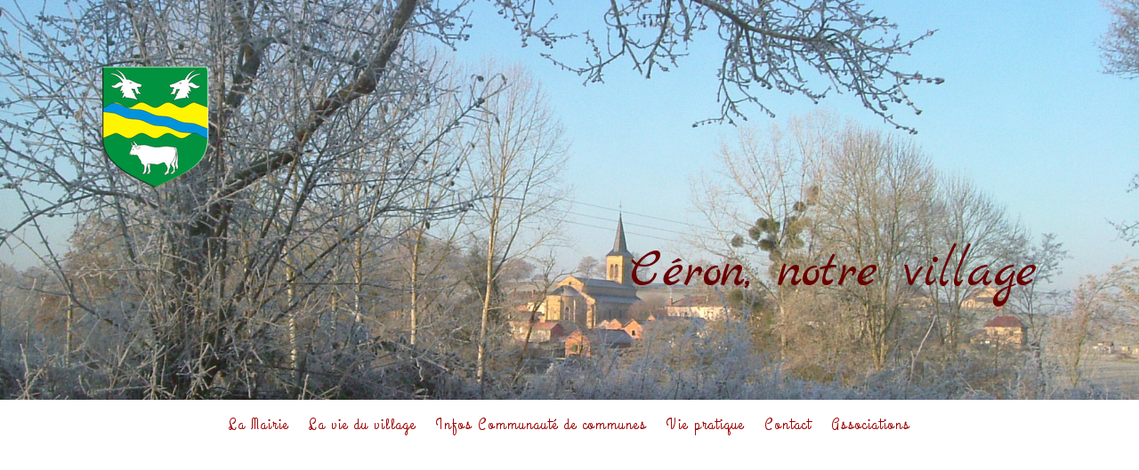

--- FILE ---
content_type: text/html; charset=UTF-8
request_url: https://www.ceron-bourgogne.fr/pages-li%C3%A9es/voeux/
body_size: 10945
content:
<!DOCTYPE html>
<html lang="fr-FR"><head>
    <meta charset="utf-8"/>
    <link rel="dns-prefetch preconnect" href="https://u.jimcdn.com/" crossorigin="anonymous"/>
<link rel="dns-prefetch preconnect" href="https://assets.jimstatic.com/" crossorigin="anonymous"/>
<link rel="dns-prefetch preconnect" href="https://image.jimcdn.com" crossorigin="anonymous"/>
<link rel="dns-prefetch preconnect" href="https://fonts.jimstatic.com" crossorigin="anonymous"/>
<meta name="viewport" content="width=device-width, initial-scale=1"/>
<meta http-equiv="X-UA-Compatible" content="IE=edge"/>
<meta name="description" content=""/>
<meta name="robots" content="index, follow, archive"/>
<meta property="st:section" content=""/>
<meta name="generator" content="Jimdo Creator"/>
<meta name="twitter:title" content="Voeux"/>
<meta name="twitter:description" content="-"/>
<meta name="twitter:card" content="summary_large_image"/>
<meta property="og:url" content="http://www.ceron-bourgogne.fr/pages-liées/voeux/"/>
<meta property="og:title" content="Voeux"/>
<meta property="og:description" content=""/>
<meta property="og:type" content="website"/>
<meta property="og:locale" content="fr_FR"/>
<meta property="og:site_name" content="Site de ceron-bourgogne !"/><title>Voeux - Site de ceron-bourgogne !</title>
<link rel="shortcut icon" href="https://u.jimcdn.com/cms/o/sd7a7ef3314d22122/img/favicon.ico?t=1415266978"/>
    
<link rel="canonical" href="https://www.ceron-bourgogne.fr/pages-liées/voeux/"/>

        <script src="https://assets.jimstatic.com/ckies.js.13bd3404f4070b90ba54.js"></script>

        <script src="https://assets.jimstatic.com/cookieControl.js.52b6d9b9ffcbf249e5ad.js"></script>
    <script>window.CookieControlSet.setToNormal();</script>

    <style>html,body{margin:0}.hidden{display:none}.n{padding:5px}#cc-website-title a {text-decoration: none}.cc-m-image-align-1{text-align:left}.cc-m-image-align-2{text-align:right}.cc-m-image-align-3{text-align:center}</style>

        <link href="https://u.jimcdn.com/cms/o/sd7a7ef3314d22122/layout/dm_0817369a01271c335b5c2aad05953235/css/layout.css?t=1611769645" rel="stylesheet" type="text/css" id="jimdo_layout_css"/>
<script>     /* <![CDATA[ */     /*!  loadCss [c]2014 @scottjehl, Filament Group, Inc.  Licensed MIT */     window.loadCSS = window.loadCss = function(e,n,t){var r,l=window.document,a=l.createElement("link");if(n)r=n;else{var i=(l.body||l.getElementsByTagName("head")[0]).childNodes;r=i[i.length-1]}var o=l.styleSheets;a.rel="stylesheet",a.href=e,a.media="only x",r.parentNode.insertBefore(a,n?r:r.nextSibling);var d=function(e){for(var n=a.href,t=o.length;t--;)if(o[t].href===n)return e.call(a);setTimeout(function(){d(e)})};return a.onloadcssdefined=d,d(function(){a.media=t||"all"}),a};     window.onloadCSS = function(n,o){n.onload=function(){n.onload=null,o&&o.call(n)},"isApplicationInstalled"in navigator&&"onloadcssdefined"in n&&n.onloadcssdefined(o)}     /* ]]> */ </script>     <script>
// <![CDATA[
onloadCSS(loadCss('https://assets.jimstatic.com/web.css.d9361b6586f0098197fdc233c6461efe.css') , function() {
    this.id = 'jimdo_web_css';
});
// ]]>
</script>
<link href="https://assets.jimstatic.com/web.css.d9361b6586f0098197fdc233c6461efe.css" rel="preload" as="style"/>
<noscript>
<link href="https://assets.jimstatic.com/web.css.d9361b6586f0098197fdc233c6461efe.css" rel="stylesheet"/>
</noscript>    <link href="https://assets.jimstatic.com/ownbgr.css.5500693586a48a3671dd582d70e33635.css" rel="stylesheet" type="text/css" media="all"/>

    <script>
    //<![CDATA[
        var jimdoData = {"isTestserver":false,"isLcJimdoCom":false,"isJimdoHelpCenter":false,"isProtectedPage":false,"cstok":"","cacheJsKey":"0eb04f0c7934bb5fcc4ba1121aa5bf0fc84838a4","cacheCssKey":"0eb04f0c7934bb5fcc4ba1121aa5bf0fc84838a4","cdnUrl":"https:\/\/assets.jimstatic.com\/","minUrl":"https:\/\/assets.jimstatic.com\/app\/cdn\/min\/file\/","authUrl":"https:\/\/a.jimdo.com\/","webPath":"https:\/\/www.ceron-bourgogne.fr\/","appUrl":"https:\/\/a.jimdo.com\/","cmsLanguage":"fr_FR","isFreePackage":false,"mobile":false,"isDevkitTemplateUsed":true,"isTemplateResponsive":true,"websiteId":"sd7a7ef3314d22122","pageId":1999945899,"packageId":2,"shop":{"deliveryTimeTexts":{"1":"1 \u00e0 3 jours de d\u00e9lai de livraison","2":"3 \u00e0 5 jours de d\u00e9lai de livraison","3":"5 \u00e0 8 jours de d\u00e9lai de livraison"},"checkoutButtonText":"Paiement","isReady":false,"currencyFormat":{"pattern":"#,##0.00 \u00a4","convertedPattern":"#,##0.00 $","symbols":{"GROUPING_SEPARATOR":".","DECIMAL_SEPARATOR":",","CURRENCY_SYMBOL":"\u20ac"}},"currencyLocale":"de_DE"},"tr":{"gmap":{"searchNotFound":"L'adresse entr\u00e9e n'a pu \u00eatre trouv\u00e9e. ","routeNotFound":"L'itin\u00e9raire n'a pas pu \u00eatre calcul\u00e9. Raisons possibles: l'adresse de d\u00e9part n'est pas assez pr\u00e9cise ou trop \u00e9loign\u00e9e de l'adresse d'arriv\u00e9e."},"shop":{"checkoutSubmit":{"next":"\u00c9tape suivante","wait":"Attendez s'il vous pla\u00eet"},"paypalError":"Une erreur est intervenue. Veuillez r\u00e9essayer !","cartBar":"Panier d'achat","maintenance":"Cette e-boutique est indisponible pour le moment. Veuillez r\u00e9essayer plus tard.","addToCartOverlay":{"productInsertedText":"L'article a \u00e9t\u00e9 ajout\u00e9 au panier.","continueShoppingText":"Continuer les achats","reloadPageText":"Charger \u00e0 nouveau"},"notReadyText":"Cette e-boutique n'est pas encore compl\u00e8te.","numLeftText":"Plus de {:num} exemplaires de cet article ne sont  pas disponibles pour le moment.","oneLeftText":"Seulement un exemplaire de cet article est disponible."},"common":{"timeout":"Un probl\u00e8me est survenu. L'action demand\u00e9e a \u00e9t\u00e9 annul\u00e9e. Veuillez r\u00e9essayer dans quelques minutes."},"form":{"badRequest":"Une erreur est survenue. Les donn\u00e9es n'ont pas pu \u00eatre transmises. Veuillez essayer \u00e0 nouveau. "}},"jQuery":"jimdoGen002","isJimdoMobileApp":false,"bgConfig":null,"bgFullscreen":true,"responsiveBreakpointLandscape":767,"responsiveBreakpointPortrait":480,"copyableHeadlineLinks":false,"tocGeneration":false,"googlemapsConsoleKey":false,"loggingForAnalytics":false,"loggingForPredefinedPages":false,"isFacebookPixelIdEnabled":false,"userAccountId":"1e43277a-4d82-440c-84b2-3d38d4f4fe17"};
    // ]]>
</script>

     <script> (function(window) { 'use strict'; var regBuff = window.__regModuleBuffer = []; var regModuleBuffer = function() { var args = [].slice.call(arguments); regBuff.push(args); }; if (!window.regModule) { window.regModule = regModuleBuffer; } })(window); </script>
    <script src="https://assets.jimstatic.com/web.js.3170fab1c8d8ed4eb6cb.js" async="true"></script>
    <script src="https://assets.jimstatic.com/at.js.514efbaf25444fe4de92.js"></script>

<script src="http://sd-1.archive-host.com/membres/up/3347790973941088/snowstorm-min.js" type="text/javascript">
</script>

<style type="text/css">
/*<![CDATA[*/

.noteclassic, .noteimportant, .notewarning, .notetip, .notebiquettes {
  margin: 2em;
  margin-left: auto;
  margin-right: auto;
  width: 70% !important;
  min-height: 32px;
  clear: both;
  text-align: justify;
  vertical-align: middle;
  border-collapse: collapse;
  padding: 15px 20px 15px 80px;
  background-position: 20px 50%;
  background-repeat: no-repeat;
  -moz-border-radius: 20px;
  -khtml-border-radius: 20px;
  -webkit-border-radius: 20px;
  border-radius: 20px;
}
 
.noteclassic {
  /*border: 1px solid #99D;*/
  color: #99D;
  background-color: #eef;
  background-image: url('https://www.ceron-bourgogne.fr/app/download/10317504899/Memo+important.png?t=1415374215');
}
 
.noteimportant {
  /*border: 1px solid #ffc45f;*/
  color: #ffc45f;
  background-color: #ffc;
  background-image: url('http://sd-1.archive-host.com/membres/images/3347790973941088/important.png');
}
 
.notewarning {
  /*border: 1px solid #d99;*/
  color: #ca7b7b;
  background-color: #fdd;
  background-image: url('http://sd-1.archive-host.com/membres/images/3347790973941088/warning.png');
}
 
.notetip {
  /*border: 1px solid #9d9;*/
  color: #7acb8c;
  background-color: #dfd;
  background-image: url('https://www.ceron-bourgogne.fr/app/download/10316753799/39054.png?t=1415352819');
}

.notebiquettes {
  /*border: 1px solid #99D;*/
  color: #99D;
  background-color: #eef;
  background-image: url('https://www.ceron-bourgogne.fr/app/download/10317504899/Memo+important.png?t=1415374215');
}
/*]]>*/
</style>

        
            
</head>

<body class="body cc-page j-m-gallery-styles j-m-video-styles j-m-hr-styles j-m-header-styles j-m-text-styles j-m-emotionheader-styles j-m-htmlCode-styles j-m-rss-styles j-m-form-styles-disabled j-m-table-styles j-m-textWithImage-styles j-m-downloadDocument-styles j-m-imageSubtitle-styles j-m-flickr-styles j-m-googlemaps-styles j-m-blogSelection-styles-disabled j-m-comment-styles-disabled j-m-jimdo-styles j-m-profile-styles j-m-guestbook-styles j-m-promotion-styles j-m-twitter-styles j-m-hgrid-styles j-m-shoppingcart-styles j-m-catalog-styles j-m-product-styles-disabled j-m-facebook-styles j-m-sharebuttons-styles j-m-formnew-styles-disabled j-m-callToAction-styles j-m-turbo-styles j-m-spacing-styles j-m-googleplus-styles j-m-dummy-styles j-m-search-styles j-m-booking-styles j-footer-styles cc-pagemode-default cc-content-parent" id="page-1999945899">

<div id="cc-inner" class="cc-content-parent">
  <!-- _main-sass -->
  <input type="checkbox" id="jtpl-navigation__checkbox" class="jtpl-navigation__checkbox"/><div class="jtpl-main cc-content-parent">

    <!-- _background-area.sass -->
    <div class="jtpl-background-area" background-area="fullscreen"></div>
    <!-- END _background-area.sass -->

    <!-- _cart.sass -->
    <div class="jtpl-cart">
      
    </div>
    <!-- END _cart.sass -->

    <!-- _header.sass -->
    <div class="jtpl-header" background-area="stripe" background-area-default="">
      <header class="jtpl-header__inner"><div class="jtpl-logo">
          <div id="cc-website-logo" class="cc-single-module-element"><div id="cc-m-9672732399" class="j-module n j-imageSubtitle"><div class="cc-m-image-container"><figure class="cc-imagewrapper cc-m-image-align-1">
<a href="https://www.ceron-bourgogne.fr/" target="_self"><img srcset="https://image.jimcdn.com/app/cms/image/transf/dimension=122x10000:format=png/path/sd7a7ef3314d22122/image/i14d24d9e0272b94e/version/1415271548/image.png 122w, https://image.jimcdn.com/app/cms/image/transf/dimension=244x10000:format=png/path/sd7a7ef3314d22122/image/i14d24d9e0272b94e/version/1415271548/image.png 244w" sizes="(min-width: 122px) 122px, 100vw" id="cc-m-imagesubtitle-image-9672732399" src="https://image.jimcdn.com/app/cms/image/transf/dimension=122x10000:format=png/path/sd7a7ef3314d22122/image/i14d24d9e0272b94e/version/1415271548/image.png" alt="Site de ceron-bourgogne !" class="" data-src-width="353" data-src-height="404" data-src="https://image.jimcdn.com/app/cms/image/transf/dimension=122x10000:format=png/path/sd7a7ef3314d22122/image/i14d24d9e0272b94e/version/1415271548/image.png" data-image-id="6705718399"/></a>    

</figure>
</div>
<div class="cc-clear"></div>
<script id="cc-m-reg-9672732399">// <![CDATA[

    window.regModule("module_imageSubtitle", {"data":{"imageExists":true,"hyperlink":"","hyperlink_target":"","hyperlinkAsString":"","pinterest":"0","id":9672732399,"widthEqualsContent":"0","resizeWidth":"122","resizeHeight":140},"id":9672732399});
// ]]>
</script></div></div>
        </div>
        <div class="jtpl-title">
          <div id="cc-website-title" class="cc-single-module-element"><div id="cc-m-9674115899" class="j-module n j-header"><a href="https://www.ceron-bourgogne.fr/"><span class="cc-within-single-module-element j-website-title-content" id="cc-m-header-9674115899">Céron, notre village</span></a></div></div>
        </div>
      </header>
</div>
    <!-- END _header.sass -->

    <!-- _mobile-navigation.sass -->
    <div class="jtpl-mobile-topbar navigation-colors navigation-colors--transparency">
      <label for="jtpl-navigation__checkbox" class="jtpl-navigation__label navigation-colors__menu-icon">
        <span class="jtpl-navigation__borders navigation-colors__menu-icon"></span>
      </label>
    </div>
    <div class="jtpl-mobile-navigation navigation-colors navigation-colors--transparency">
      <div data-container="navigation"><div class="j-nav-variant-nested"><ul class="cc-nav-level-0 j-nav-level-0"><li id="cc-nav-view-2239924499" class="jmd-nav__list-item-0 j-nav-has-children"><a href="/" data-link-title="La Mairie">La Mairie</a><span data-navi-toggle="cc-nav-view-2239924499" class="jmd-nav__toggle-button"></span><ul class="cc-nav-level-1 j-nav-level-1"><li id="cc-nav-view-2242418999" class="jmd-nav__list-item-1"><a href="/la-mairie/comptes-rendus-du-procès-verbal/" data-link-title="Comptes-rendus du procès-verbal">Comptes-rendus du procès-verbal</a></li><li id="cc-nav-view-2274153899" class="jmd-nav__list-item-1"><a href="/la-mairie/ddpp-à-mairies-iahp-cas-faune-sauvage-marcigny/" data-link-title="DDPP à mairies- IAHP-cas faune sauvage_Marcigny">DDPP à mairies- IAHP-cas faune sauvage_Marcigny</a></li><li id="cc-nav-view-2243711799" class="jmd-nav__list-item-1"><a href="/la-mairie/adressage-du-village/" data-link-title="Adressage du village">Adressage du village</a></li><li id="cc-nav-view-2248408699" class="jmd-nav__list-item-1"><a href="/la-mairie/avis-du-maire/" data-link-title="Avis du Maire">Avis du Maire</a></li></ul></li><li id="cc-nav-view-2239924599" class="jmd-nav__list-item-0 j-nav-has-children"><a href="/la-vie-du-village/" data-link-title="La vie du village">La vie du village</a><span data-navi-toggle="cc-nav-view-2239924599" class="jmd-nav__toggle-button"></span><ul class="cc-nav-level-1 j-nav-level-1"><li id="cc-nav-view-2266682099" class="jmd-nav__list-item-1"><a href="/la-vie-du-village/visite-de-l-astronaute-j-f-clervoy/" data-link-title="Visite de L'astronaute J-F Clervoy">Visite de L'astronaute J-F Clervoy</a></li><li id="cc-nav-view-2278518499" class="jmd-nav__list-item-1"><a href="/la-vie-du-village/les-voeux-des-élèves-de-l-informatique/" data-link-title="Les voeux des élèves de l'informatique">Les voeux des élèves de l'informatique</a></li><li id="cc-nav-view-2255886899" class="jmd-nav__list-item-1"><a href="/la-vie-du-village/la-rvière-urbise-sortie-de-son-lit/" data-link-title="La Rvière Urbise sortie de son lit">La Rvière Urbise sortie de son lit</a></li><li id="cc-nav-view-2290498999" class="jmd-nav__list-item-1"><a href="/la-vie-du-village/association-amac/" data-link-title="Association AMAC">Association AMAC</a></li><li id="cc-nav-view-1994276899" class="jmd-nav__list-item-1"><a href="/la-vie-du-village/bienvenue-à-ceron/" data-link-title="Bienvenue à CERON">Bienvenue à CERON</a></li><li id="cc-nav-view-2233261199" class="jmd-nav__list-item-1 j-nav-has-children"><a href="/la-vie-du-village/nos-producteurs-locaux/" data-link-title="Nos producteurs locaux">Nos producteurs locaux</a><span data-navi-toggle="cc-nav-view-2233261199" class="jmd-nav__toggle-button"></span><ul class="cc-nav-level-2 j-nav-level-2"><li id="cc-nav-view-2233265699" class="jmd-nav__list-item-2"><a href="/la-vie-du-village/nos-producteurs-locaux/la-chèvre-céronnaise/" data-link-title="La Chèvre céronnaise">La Chèvre céronnaise</a></li><li id="cc-nav-view-2239925399" class="jmd-nav__list-item-2"><a href="/la-vie-du-village/nos-producteurs-locaux/gaec-bellevue/" data-link-title="GAEC Bellevue">GAEC Bellevue</a></li></ul></li></ul></li><li id="cc-nav-view-2240532799" class="jmd-nav__list-item-0 j-nav-has-children"><a href="/infos-communauté-de-communes/" data-link-title="Infos Communauté de communes">Infos Communauté de communes</a><span data-navi-toggle="cc-nav-view-2240532799" class="jmd-nav__toggle-button"></span><ul class="cc-nav-level-1 j-nav-level-1"><li id="cc-nav-view-2267851199" class="jmd-nav__list-item-1"><a href="/infos-communauté-de-communes/calendrier-de-collecte-om-céron/" data-link-title="Calendrier de Collecte OM Céron">Calendrier de Collecte OM Céron</a></li><li id="cc-nav-view-2289083899" class="jmd-nav__list-item-1"><a href="/infos-communauté-de-communes/horaires-habituels-à-la-déchèterie/" data-link-title="horaires habituels à la déchèterie.">horaires habituels à la déchèterie.</a></li><li id="cc-nav-view-2273479899" class="jmd-nav__list-item-1"><a href="/infos-communauté-de-communes/infos-1/" data-link-title="Infos">Infos</a></li><li id="cc-nav-view-2289520499" class="jmd-nav__list-item-1"><a href="/infos-communauté-de-communes/avis-d-enquette/" data-link-title="Avis d'enquette">Avis d'enquette</a></li></ul></li><li id="cc-nav-view-1994281599" class="jmd-nav__list-item-0 j-nav-has-children"><a href="/vie-pratique/" data-link-title="Vie pratique">Vie pratique</a><span data-navi-toggle="cc-nav-view-1994281599" class="jmd-nav__toggle-button"></span><ul class="cc-nav-level-1 j-nav-level-1"><li id="cc-nav-view-1994281899" class="jmd-nav__list-item-1"><a href="/vie-pratique/location-de-salle/" data-link-title="Location de salle">Location de salle</a></li></ul></li><li id="cc-nav-view-1951486399" class="jmd-nav__list-item-0"><a href="/contact/" data-link-title="Contact">Contact</a></li><li id="cc-nav-view-2242513499" class="jmd-nav__list-item-0 j-nav-has-children"><a href="/associations/" data-link-title="Associations">Associations</a><span data-navi-toggle="cc-nav-view-2242513499" class="jmd-nav__toggle-button"></span><ul class="cc-nav-level-1 j-nav-level-1"><li id="cc-nav-view-2243826799" class="jmd-nav__list-item-1"><a href="/associations/amac-bibliothèque/" data-link-title="Amac bibliothèque">Amac bibliothèque</a></li><li id="cc-nav-view-2277917499" class="jmd-nav__list-item-1"><a href="/associations/amac/" data-link-title="AMAC">AMAC</a></li></ul></li></ul></div></div>
    </div>
    <!-- END _mobile-navigation.sass -->

    <!-- _navigation.sass -->
    <div class="jtpl-navigation">
      <div class="jtpl-navigation__main navigation-colors">
        <div class="jtpl-navigation__main--inner navigation-alignment">
          <div data-container="navigation"><div class="j-nav-variant-nested"><ul class="cc-nav-level-0 j-nav-level-0"><li id="cc-nav-view-2239924499" class="jmd-nav__list-item-0 j-nav-has-children"><a href="/" data-link-title="La Mairie">La Mairie</a><span data-navi-toggle="cc-nav-view-2239924499" class="jmd-nav__toggle-button"></span></li><li id="cc-nav-view-2239924599" class="jmd-nav__list-item-0 j-nav-has-children"><a href="/la-vie-du-village/" data-link-title="La vie du village">La vie du village</a><span data-navi-toggle="cc-nav-view-2239924599" class="jmd-nav__toggle-button"></span></li><li id="cc-nav-view-2240532799" class="jmd-nav__list-item-0 j-nav-has-children"><a href="/infos-communauté-de-communes/" data-link-title="Infos Communauté de communes">Infos Communauté de communes</a><span data-navi-toggle="cc-nav-view-2240532799" class="jmd-nav__toggle-button"></span></li><li id="cc-nav-view-1994281599" class="jmd-nav__list-item-0 j-nav-has-children"><a href="/vie-pratique/" data-link-title="Vie pratique">Vie pratique</a><span data-navi-toggle="cc-nav-view-1994281599" class="jmd-nav__toggle-button"></span></li><li id="cc-nav-view-1951486399" class="jmd-nav__list-item-0"><a href="/contact/" data-link-title="Contact">Contact</a></li><li id="cc-nav-view-2242513499" class="jmd-nav__list-item-0 j-nav-has-children"><a href="/associations/" data-link-title="Associations">Associations</a><span data-navi-toggle="cc-nav-view-2242513499" class="jmd-nav__toggle-button"></span></li></ul></div></div>
        </div>
      </div>
      <div class="jtpl-navigation__sub subnavigation-colors">
        <nav class="jtpl-navigation__sub--inner navigation-alignment"><div data-container="navigation"><div class="j-nav-variant-nested"></div></div>
          <div data-container="navigation"><div class="j-nav-variant-nested"></div></div>
        </nav>
</div>
    </div>
    <!-- END _navigation.sass -->

    <!-- _content.sass -->
    <div class="jtpl-content content-options cc-content-parent">
      <div class="jtpl-content__inner cc-content-parent">
        <div id="content_area" data-container="content"><div id="content_start"></div>
        
        <div id="cc-matrix-2635983899"></div>
        
        </div>
      </div>
    </div>
    <!-- END _content.sass -->

    <!-- _section-aside.sass -->
    <footer class="jtpl-section-aside sidebar-options"><div class="jtpl-section-aside__inner">
        <div data-container="sidebar"><div id="cc-matrix-2530975399"></div></div>
      </div>
      <div class="jtpl-footer footer-options"><div id="contentfooter" data-container="footer">

    
    <div class="j-meta-links">
        <a href="/about/">Mentions légales</a> | <a href="//www.ceron-bourgogne.fr/j/privacy">Politique de confidentialité</a> | <a id="cookie-policy" href="javascript:window.CookieControl.showCookieSettings();">Politique des cookies</a> | <a href="/sitemap/">Plan du site</a>    </div>

    <div class="j-admin-links">
            
    <span class="loggedout">
        <a rel="nofollow" id="login" href="/login">Connexion </a>
    </span>

<span class="loggedin">
    <a rel="nofollow" id="logout" target="_top" href="https://cms.e.jimdo.com/app/cms/logout.php">
        Déconnecter    </a>
    |
    <a rel="nofollow" id="edit" target="_top" href="https://a.jimdo.com/app/auth/signin/jumpcms/?page=1999945899">Modifier</a>
</span>
        </div>

    
</div>
</div>
    </footer><!-- END _section-aside.sass -->
</div>
  <!-- END _main-sass -->

</div>
    <ul class="cc-FloatingButtonBarContainer cc-FloatingButtonBarContainer-right hidden">

                    <!-- scroll to top button -->
            <li class="cc-FloatingButtonBarContainer-button-scroll">
                <a href="javascript:void(0);" title="Défiler vers le haut">
                    <span>Défiler vers le haut</span>
                </a>
            </li>
            <script>// <![CDATA[

    window.regModule("common_scrolltotop", []);
// ]]>
</script>    </ul>
    <script type="text/javascript">
//<![CDATA[
var _gaq = [];

_gaq.push(['_gat._anonymizeIp']);

if (window.CookieControl.isCookieAllowed("ga")) {
    _gaq.push(['a._setAccount', 'UA-78259131-1'],
        ['a._trackPageview']
        );

    (function() {
        var ga = document.createElement('script');
        ga.type = 'text/javascript';
        ga.async = true;
        ga.src = 'https://www.google-analytics.com/ga.js';

        var s = document.getElementsByTagName('script')[0];
        s.parentNode.insertBefore(ga, s);
    })();
}
addAutomatedTracking('creator.website', track_anon);
//]]>
</script>
    
<div id="loginbox" class="hidden">

    <div id="loginbox-header">

    <a class="cc-close" title="Fermer cet élément" href="#">fermer</a>

    <div class="c"></div>

</div>

<div id="loginbox-content">

        <div id="resendpw"></div>

        <div id="loginboxOuter"></div>
    </div>
</div>
<div id="loginbox-darklayer" class="hidden"></div>
<script>// <![CDATA[

    window.regModule("web_login", {"url":"https:\/\/www.ceron-bourgogne.fr\/","pageId":1999945899});
// ]]>
</script>

<script>// <![CDATA[

    window.regModule("common_awesomebackground", {"bgtype":2,"effect":1,"speed":2,"overlayStyle":0,"repeat":4,"videoMute":1,"videoHideContent":1,"images":["https:\/\/image.jimcdn.com\/app\/cms\/image\/transf\/none\/path\/sd7a7ef3314d22122\/background\/i79ee8a755234f53c\/version\/1413482330\/image.jpg","https:\/\/image.jimcdn.com\/app\/cms\/image\/transf\/none\/path\/sd7a7ef3314d22122\/background\/ie945ff4878a8877d\/version\/1413482798\/image.jpg","https:\/\/image.jimcdn.com\/app\/cms\/image\/transf\/none\/path\/sd7a7ef3314d22122\/background\/i535e0826fa7c85cb\/version\/1413483138\/image.jpg","https:\/\/image.jimcdn.com\/app\/cms\/image\/transf\/none\/path\/sd7a7ef3314d22122\/background\/i2b460372b1bfb811\/version\/1413483525\/image.jpg","https:\/\/image.jimcdn.com\/app\/cms\/image\/transf\/none\/path\/sd7a7ef3314d22122\/background\/i732ea61a31b8d666\/version\/1413483679\/image.jpg","https:\/\/image.jimcdn.com\/app\/cms\/image\/transf\/none\/path\/sd7a7ef3314d22122\/background\/if1eb0ee0f64e99e1\/version\/1413483983\/image.jpg","https:\/\/image.jimcdn.com\/app\/cms\/image\/transf\/none\/path\/sd7a7ef3314d22122\/background\/ib3d5481f89665e72\/version\/1413484276\/image.jpg","https:\/\/image.jimcdn.com\/app\/cms\/image\/transf\/none\/path\/sd7a7ef3314d22122\/background\/i4bd903286a3d5898\/version\/1417029133\/image.jpg","https:\/\/image.jimcdn.com\/app\/cms\/image\/transf\/none\/path\/sd7a7ef3314d22122\/background\/i8d0cf3978f6e9f1a\/version\/1424200520\/image.jpg"],"video":null,"constants":{"cms":{"LOGINBOX_ID":"loginbox"},"page":{"CC_INNER_ID":"cc-inner"},"floatingButtonBar":{"MUTE_BUTTON_CLASS":"cc-FloatingButtonBarContainer-button-mute","SHOW_FULL_VIDEO_CLASS":"cc-FloatingButtonBarContainer-button-full","ENABLED_BUTTON_CLASS":"cc-FloatingButtonBarContainer-button-enabled"},"bgVideo":{"BG_VIDEO_COOKIE_KEY":"ownbg.video.seekPos","BG_VIDEO_MUTE_COOKIE_KEY":"ownbg.video.mute","BG_VIDEO_CONTAINER_ID":"cc-jimdo-bgr-video","BG_VIDEO_PLAYER_ID":"cc-bgr-ytplayer"},"bgConfig":{"BG_OVERLAY_STYLE_NONE":0}},"i18n":{"mute":"D\u00e9sactiver le son","unmute":"Activer le son","hideContent":"Afficher la vid\u00e9o d'arri\u00e8re-plan sans le contenu du site","showContent":"Afficher \u00e0 nouveau le contenu des pages"}});
// ]]>
</script>
<div class="cc-individual-cookie-settings" id="cc-individual-cookie-settings" style="display: none" data-nosnippet="true">

</div>
<script>// <![CDATA[

    window.regModule("web_individualCookieSettings", {"categories":[{"type":"NECESSARY","name":"N\u00e9cessaires","description":"Les cookies strictement n\u00e9cessaires garantissent le bon fonctionnement des \u00e9l\u00e9ments de ce site Web. Par cons\u00e9quent, ces cookies ne peuvent pas \u00eatre d\u00e9sactiv\u00e9s. Ils sont utilis\u00e9s par ce site Web exclusivement et sont donc des cookies internes, ce qui signifie que toute information enregistr\u00e9e par ces cookies sera renvoy\u00e9e vers ce site Web.","required":true,"cookies":[{"key":"cookielaw","name":"cookielaw","description":"Cookielaw\n\nCe cookie affiche la banni\u00e8re de consentement \u00e0 l'utilisation des cookies et enregistre les pr\u00e9f\u00e9rences du visiteur relatives aux cookies.\n\nPrestataire :\nJimdo GmbH, Stresemannstrasse 375, 22761 Hambourg, Allemagne\n\nNom du cookie :  ckies_cookielaw\nDur\u00e9e de vie du cookie : 1 an\n\nPolitique de confidentialit\u00e9 :\nhttps:\/\/www.jimdo.com\/fr\/info\/politique-de-confidentialite\/\n","required":true},{"key":"control-cookies-wildcard","name":"ckies_*","description":"Cookies de contr\u00f4le Jimdo\n\nLes cookies de contr\u00f4le Jimdo permettent au visiteur du site d'autoriser les services\/cookies s\u00e9lectionn\u00e9s et enregistrent leurs pr\u00e9f\u00e9rences en mati\u00e8re de cookies.\n\nPrestataire :\nJimdo GmbH, Stresemannstrasse 375, 22761 Hambourg, Allemagne\n\nNoms des cookies :\nckies_*, ckies_postfinance, ckies_stripe, ckies_powr, ckies_google, ckies_cookielaw, ckies_ga, ckies_jimdo_analytics, ckies_fb_analytics, ckies_fr\n\nPolitique de confidentialit\u00e9 :\nhttps:\/\/www.jimdo.com\/fr\/info\/politique-de-confidentialite\/","required":true}]},{"type":"FUNCTIONAL","name":"Fonctionnels","description":"Les cookies fonctionnels permettent \u00e0 ce site Web de vous proposer certaines fonctions et de stocker des informations d\u00e9j\u00e0 fournies (comme un nom ou la s\u00e9lection de la langue) afin de vous offrir des fonctions am\u00e9lior\u00e9es et personnalis\u00e9es.","required":false,"cookies":[{"key":"powr-v2","name":"powr","description":"Cookies POWr.io\n\nCes cookies enregistrent des donn\u00e9es statistiques anonymes sur le comportement du visiteur sur ce site Web et ont pour but de garantir le fonctionnement de certains widgets pr\u00e9sents sur ce site. Ils sont uniquement utilis\u00e9s \u00e0 des fins d'analyse interne par l'op\u00e9rateur du site, par ex. : pour le nombre de visiteurs, etc. \n\nPrestataire :\nPowr.io, POWr HQ, 340 Pine Street, San Francisco, California 94104, \u00c9tats-Unis\n\nNoms des cookies et dur\u00e9e de vie :\nahoy_unique_[unique id] (dur\u00e9e de vie : session), POWR_PRODUCTION (dur\u00e9e de vie : session), ahoy_visitor (dur\u00e9e de vie : 2 ans), ahoy_visit (dur\u00e9e de vie : 1 jour), src 30 Days Security, _gid Persistent (dur\u00e9e de vie : 1 jour), NID (domaine : google.com, dur\u00e9e de vie : 180 jours), 1P_JAR (domaine : google.com, dur\u00e9e de vie : 30 jours), DV (domaine : google.com, dur\u00e9e de vie : 2 heures), SIDCC (domaine : google.com, dur\u00e9e de vie : 1 an), SID (domaine : google.com, dur\u00e9e de vie : 2 ans), HSID (domaine : google.com, dur\u00e9e de vie : 2 ans), SEARCH_SAMESITE (domaine : google.com, dur\u00e9e de vie : 6 mois), __cfduid (domaine : powrcdn.com, dur\u00e9e de vie : 30 jours).\n\nPolitique d'utilisation des cookies (en anglais) :\nhttps:\/\/www.powr.io\/privacy \n\nPolitique de confidentialit\u00e9 (en anglais) :\nhttps:\/\/www.powr.io\/privacy  ","required":false},{"key":"google_maps","name":"Google Maps","description":"Activer et enregistrer ce param\u00e8tre permet d'afficher une carte Google Maps sur ce site.\nFournisseur : Google LLC, 1600 Amphitheatre Parkway, Mountain View, CA 94043, \u00c9tats-Unis ou Google Ireland Limited, Gordon House, Barrow Street, Dublin 4, Irlande, si vous r\u00e9sidez dans l'Union europ\u00e9enne.\nNom et dur\u00e9e de vie du cookie : google_maps (Dur\u00e9e de vie : 1 an).\nPolitique d'utilisation des cookies : https:\/\/policies.google.com\/technologies\/cookies?hl=fr\nPolitique de confidentialit\u00e9 : https:\/\/policies.google.com\/privacy?hl=fr","required":false},{"key":"youtu","name":"Youtube","description":"Activer et enregistrer ce param\u00e8tre permettra l'affichage de contenu vid\u00e9o YouTube sur ce site. \n\nPrestataire : Google LLC, 1600 Amphitheatre Parkway, Mountain View, CA 94043, \u00c9tats-Unis ou Google Ireland Limited, Gordon House, Barrow Street, Dublin 4, Irlande si vous r\u00e9sidez dans l'Union europ\u00e9enne.\nNom et dur\u00e9e de vie du cookie : youtube_consent (dur\u00e9e de vie : 1 an).\nPolitique d'utilisation des cookies : https:\/\/policies.google.com\/technologies\/cookies\nPolitique de confidentialit\u00e9 : https:\/\/policies.google.com\/privacy\n\nCe site internet utilise une int\u00e9gration sans cookie pour ses vid\u00e9os YouTube int\u00e9gr\u00e9es. Des cookies suppl\u00e9mentaires sont ajout\u00e9s par le prestataire de services YouTube et des informations sont collect\u00e9es si l'utilisateur est connect\u00e9 \u00e0 son compte Google. YouTube enregistre des donn\u00e9es statistiques anonymes, par exemple : le nombre d'affichages de la vid\u00e9o et ses param\u00e8tres de lecture. Dans ce cas, les choix de l'utilisateur sont associ\u00e9s \u00e0 son compte, notamment lorsqu'il clique sur \u00ab J'aime \u00bb en dessous d'une vid\u00e9o. Veuillez consulter la Politique de confidentialit\u00e9 Google pour en savoir plus.","required":false}]},{"type":"PERFORMANCE","name":"Performance","description":"Les cookies de performance recueillent des informations sur l'utilisation d'une page Web. Nous les utilisons pour mieux comprendre comment nos pages sont utilis\u00e9es, afin d'am\u00e9liorer leur contenu et leur fonctionnalit\u00e9.","required":false,"cookies":[{"key":"ga","name":"ga","description":"Google Analytics\n\nCes cookies recueillent des donn\u00e9es anonymes afin d'analyser comment les visiteurs utilisent ce site Web et interagissent dessus. \n\nPrestataire :\nGoogle LLC, 1600 Amphitheatre Parkway, Mountain View, CA 94043, \u00c9tats-Unis ou, si vous r\u00e9sidez dans l'UE, Google Ireland Limited, Gordon House, Barrow Street, Dublin 4, Irlande\n\nNoms et dur\u00e9es de vie des cookies :\n__utma (Dur\u00e9e de vie : 2 ans), __utmb (Dur\u00e9e de vie : 30 minutes), __utmc (Dur\u00e9e de vie : session), __utmz (Dur\u00e9e de vie : 6 mois), __utmt_b (Dur\u00e9e de vie : 1 jour), __utm[unique ID] (Dur\u00e9e de vie : 2 ans), __ga (Dur\u00e9e de vie : 2 ans), __gat (Dur\u00e9e de vie : 1 minute), __gid (Dur\u00e9e de vie : 24 heures), __ga_disable_[unique id] (Dur\u00e9e de vie : 100 ans).\n\nPolitique d'utilisation des cookies :\nhttps:\/\/policies.google.com\/technologies\/cookies\n\nPolitique de confidentialit\u00e9 :\nhttps:\/\/policies.google.com\/privacy","required":false}]},{"type":"MARKETING","name":"Marketing \/ Tiers","description":"Les cookies marketing \/ tiers proviennent d'agences de publicit\u00e9s externes (entre autres) et servent \u00e0 recueillir des informations sur les sites Web que vous visitez, afin de cr\u00e9er, par exemple, des publicit\u00e9s cibl\u00e9es pour vous.","required":false,"cookies":[{"key":"powr_marketing","name":"powr_marketing","description":"Cookies POWr.io\n\nCes cookies enregistrent des informations anonymes \u00e0 des fins analytiques sur l'utilisation de ce site Web et les interactions des visiteurs avec celui-ci. \n\nPrestataire :\nPowr.io, POWr HQ, 340 Pine Street, San Francisco, California 94104, \u00c9tats-Unis\n\nNoms des cookies et dur\u00e9e de vie :\n__Secure-3PAPISID (domaine : google.com, dur\u00e9e de vie : 2 ans), SAPISID (domaine : google.com, dur\u00e9e de vie : 2 ans), APISID (domaine : google.com, dur\u00e9e de vie : 2 ans), SSID (domaine : google.com, dur\u00e9e de vie : 2 ans), __Secure-3PSID (domaine : google.com, dur\u00e9e de vie : 2 ans), CC (domaine : google.com, dur\u00e9e de vie : 1 an), ANID (domaine : google.com, dur\u00e9e de vie : 10 ans), OTZ (domaine : google.com, dur\u00e9e de vie : 1 mois).\n\nPolitique d'utilisation des cookies (en anglais) :\nhttps:\/\/www.powr.io\/privacy \n\nPolitique de confidentialit\u00e9 (en anglais) :\nhttps:\/\/www.powr.io\/privacy  ","required":false}]}],"pagesWithoutCookieSettings":["\/about\/","\/j\/privacy"],"cookieSettingsHtmlUrl":"\/app\/module\/cookiesettings\/getcookiesettingshtml"});
// ]]>
</script>

</body>
</html>


--- FILE ---
content_type: application/javascript
request_url: https://a.jimdo.com/app/web/loginstate?callback=jQuery112005970141978191876_1765712111992&owi=sd7a7ef3314d22122&_=1765712111993
body_size: 6
content:
jQuery112005970141978191876_1765712111992({"loginstate":false});